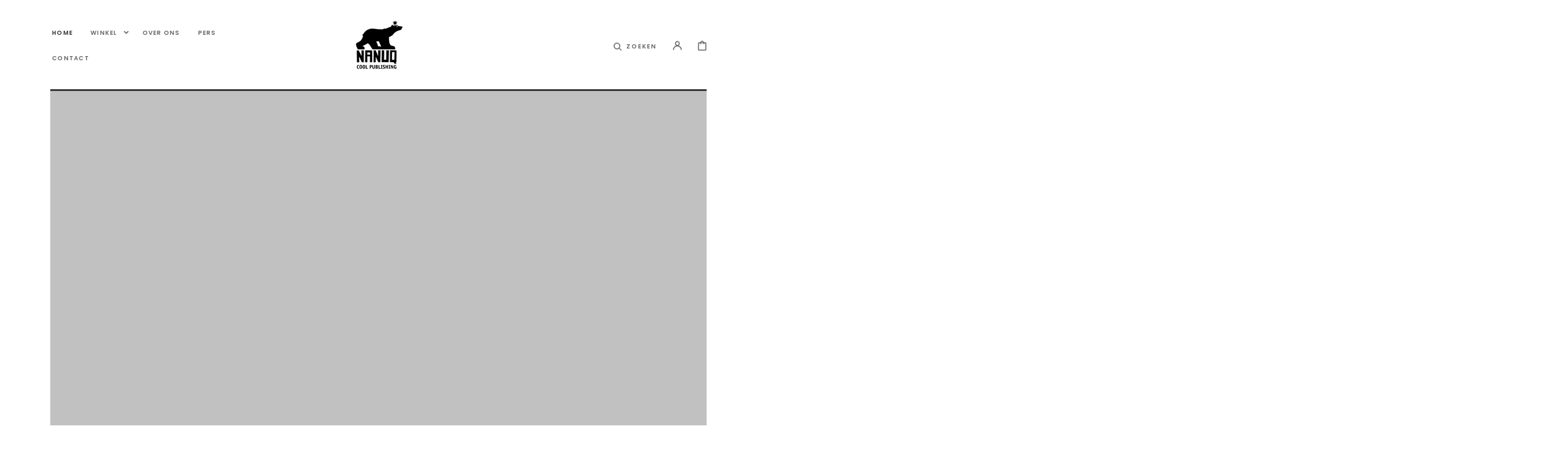

--- FILE ---
content_type: text/css
request_url: https://nanuq.be/cdn/shop/t/2/assets/base.css?v=4909039340190090441679905123
body_size: 8616
content:
:root{--color-error: 185, 49, 49}:root,.color-background-1{--color-foreground: var(--color-base-text);--color-foreground-title: var(--color-title-text);--color-foreground-secondary: var(--color-secondary-text);--color-background: var(--color-base-background-1);--color-background-section-border: var(--color-section-border);--color-announcement-bar: var(--color-announcement-bar-background);--color-scondary-element-background: var(--color-secondary-element-background);--color-link: var(--color-base-outline-button-labels);--alpha-link: .5;--color-button: var(--color-base-button-background);--color-button-text: var(--color-base-solid-button-labels);--alpha-button-background: 1;--alpha-button-border: 1;--color-badge-background: var(--color-background);--color-badge-border: var(--color-foreground);--alpha-badge-border: .1}.color-background-2{--color-background: var(--color-base-background-2)}.color-inverse{--color-foreground: var(--color-base-background-1);--color-foreground-secondary: var(--color-base-background-1);--color-foreground-title: var(--color-base-background-1);--color-background: var(--color-base-text);--color-scondary-element-background: 0, 0, 0;--color-button: var(--color-base-solid-button-labels);--color-button-text: var(--color-base-button-background);--color-card-hover: var(--color-base-background-1)}.color-background-w{background-color:#fff}.color-foreground-outline-button{--color-foreground: var(--color-base-outline-button-labels)}.color-background-2,.color-inverse{--color-link: var(--color-foreground);--alpha-link: .5}.button--secondary{--color-button: var(--color-base-outline-button-labels);--color-button-text: var(--color-base-outline-button-labels);--alpha-button-background: 0;--alpha-button-border: .2}.color-background-2 .button--secondary,.color-inverse .button--secondary{--color-button: var(--color-foreground);--color-button-text: var(--color-foreground)}.button--tertiary{--color-button: var(--color-base-outline-button-labels);--color-button-text: var(--color-base-outline-button-labels);--alpha-button-background: 0;--alpha-button-border: .2}.color-background-2 .button--tertiary,.color-inverse .button--tertiary{--color-button: var(--color-foreground);--color-button-text: var(--color-foreground)}.color-background-2,.color-inverse{--color-badge-background: var(--color-background);--color-badge-border: var(--color-background);--alpha-badge-border: 1}:root,.color-background-1,.color-background-2{--color-card-hover: var(--color-base-text)}.no-js:not(html){display:none!important}html.no-js .no-js:not(html){display:block!important}.no-js-inline{display:none!important}html.no-js .no-js-inline{display:inline-block!important}html.no-js .no-js-hidden{display:none!important}.page-width{max-width:139.6rem;margin:0 auto;padding:0 2.5rem}.page-width-desktop{padding:0;margin:0 auto}@media screen and (min-width: 750px){.page-width{padding:0 5rem}.page-width--narrow{padding:0 9rem}.page-width-desktop{padding:0}}@media screen and (min-width: 990px){.page-width--narrow{max-width:72.6rem;padding:0}.page-width-desktop{max-width:120rem;padding:0 5rem}}.element-margin{margin-top:5rem}.spaced-section:first-child{margin-top:0}.spaced-section:last-child,.collection-grid-section:last-child,.cart__footer-wrapper:last-child,.customer:last-child,.content-for-layout>*:only-child{margin-bottom:4rem}@media screen and (min-width: 990px){.spaced-section:last-child,.collection-grid-section:last-child,.cart__footer-wrapper:last-child,.customer:last-child,.content-for-layout>*:only-child{margin-bottom:10rem}}.spaced-section--full-width+.spaced-section--full-width{margin-top:0}.spaced-section--full-width:first-child{margin-top:0}.spaced-section--full-width:last-child{margin-bottom:0}body,.color-background-1,.color-background-2,.color-inverse{color:rgba(var(--color-foreground),.75);background-color:rgb(var(--color-background))}.background-secondary{background-color:rgba(var(--color-foreground),.04);padding:4rem 0 5rem}@media screen and (min-width: 750px){.background-secondary{padding:6rem 0 5rem}}.grid-auto-flow{display:grid;grid-auto-flow:column}.page-margin,.shopify-challenge__container{margin:7rem auto}.rte-width{max-width:82rem;margin:0 auto 2rem}.list-unstyled{margin:0;padding:0;list-style:none}.visually-hidden{position:absolute!important;overflow:hidden;width:1px;height:1px;margin:-1px;padding:0;border:0;clip:rect(0 0 0 0);word-wrap:normal!important}.visually-hidden--inline{margin:0;height:1em}.overflow-hidden{overflow:hidden}.skip-to-content-link:focus{z-index:9999;position:inherit;overflow:auto;width:auto;height:auto;clip:auto}.full-width-link{position:absolute;top:0;right:0;bottom:0;left:0;z-index:2}h1,h2,h3,h4,h5,.h0,.h1,.h2,.h3,.h4,.h5{font-family:var(--font-heading-family);font-style:var(--font-heading-style);font-weight:var(--font-heading-weight);letter-spacing:var(--font-heading-letter-spacing);color:rgb(var(--color-foreground-title));line-height:1.15;word-wrap:break-word;max-width:100%}.title-alt{font-family:var(--font-heading-alt-family);font-style:var(--font-heading-alt-style);font-weight:var(--font-heading-alt-weight)}.h0{font-size:calc(var(--font-heading-scale) * 4.5rem)}@media only screen and (min-width: 750px){.h0{font-size:calc(var(--font-heading-scale) * 7rem)}}h1,.h1{font-size:calc(var(--font-heading-scale) * 4rem)}@media only screen and (min-width: 750px){h1,.h1{font-size:calc(var(--font-heading-scale) * 5.5rem)}}h2,.h2{font-size:calc(var(--font-heading-scale) * 3rem)}@media only screen and (min-width: 750px){h2,.h2{font-size:calc(var(--font-heading-scale) * 4.5rem)}}h3,.h3{font-size:calc(var(--font-heading-scale) * 1.8rem)}@media only screen and (min-width: 750px){h3,.h3{font-size:calc(var(--font-heading-scale) * 2.5rem)}}h4,.h4{font-size:calc(var(--font-heading-scale) * 2rem)}h5,.h5{font-size:calc(var(--font-heading-scale) * 1.8rem)}h6,.h6{font-size:calc(var(--font-heading-scale) * 1.6rem)}a{color:rgba(var(--color-foreground));text-decoration-color:rgba(var(--color-foreground-secondary))}blockquote{padding:2rem 3rem;font-size:1.6rem;color:rgba(var(--color-foreground));line-height:1.3;border-top:.3rem solid rgba(var(--color-foreground));border-bottom:.1rem solid rgba(var(--color-foreground),.3)}@media screen and (min-width: 750px){blockquote{padding:2.4rem 10rem;font-size:2rem}}.caption{font-size:1rem;letter-spacing:.07rem;line-height:1.7}@media screen and (min-width: 750px){.caption{font-size:1.2rem}}.caption-with-letter-spacing{margin-top:1rem;font-size:1.3rem;color:rgba(var(--color-foreground-secondary))}.card-information .caption-with-letter-spacing{color:rgba(var(--color-foreground),.75)}.caption-large,.customer .field input,.customer select,.field__input,.form__label,.select__select{font-size:1rem;line-height:1.5;letter-spacing:.1em}.caption-large,.form__label{font-family:var(--font-button-family);font-weight:var(--font-button-weight);font-style:var(--font-button-style);text-transform:var(--font-button-text-transform);color:rgba(var(--color-foreground))}.color-foreground{color:rgb(var(--color-foreground))}table:not([class]){table-layout:fixed;border-collapse:collapse;font-size:1.4rem;border-style:hidden;box-shadow:0 0 0 .1rem rgba(var(--color-foreground),.2)}table:not([class]) td,table:not([class]) th{padding:1em;border:.1rem solid rgba(var(--color-foreground),.2)}@media screen and (max-width: 749px){.small-hide{display:none}}.hidden{display:none!important}@media screen and (max-width: 749px){.small-hide{display:none!important}}@media screen and (min-width: 750px) and (max-width: 989px){.medium-hide{display:none!important}}@media screen and (min-width: 990px){.large-up-hide{display:none!important}}.center{text-align:center}.right{text-align:right}.uppercase{text-transform:uppercase}.light{opacity:.7}a:empty,ul:empty,dl:empty,section:empty,article:empty,p:empty,h1:empty,h2:empty,h3:empty,h4:empty,h5:empty,h6:empty{display:none}.link{cursor:pointer;display:inline-block;border:none;box-shadow:none;text-decoration:underline;text-underline-offset:.3rem;color:rgb(var(--color-link));background-color:transparent;font-size:1.4rem;transition:var(--duration-default)}.link--text{color:rgb(var(--color-foreground));transition:.25s}.link--text:hover{color:rgba(var(--color-foreground),.75)}.link-with-icon{display:inline-flex;font-size:1.4rem;font-weight:600;letter-spacing:.125em;text-decoration:none;margin-bottom:4.5rem;white-space:nowrap}.link-with-icon .icon{width:1.5rem;margin-left:1rem}.circle-divider:after{content:"\2022";margin:0 1rem}.circle-divider:last-of-type:after{display:none}hr{border:none;height:.1rem;background-color:rgba(var(--color-foreground),.2);display:block;margin:5rem 0}@media screen and (min-width: 750px){hr{margin:7rem 0}}.full-unstyled-link{text-decoration:none;color:currentColor;display:block}.placeholder{background-color:rgba(var(--color-foreground),.04);color:rgba(var(--color-foreground),.55);fill:rgba(var(--color-foreground),.55)}details>*{box-sizing:border-box}.break{word-break:break-word}.visibility-hidden{visibility:hidden}@media (prefers-reduced-motion){.motion-reduce{transition:none!important}}:root{--duration-short: .1s;--duration-default: .25s;--duration-long: .5s}.underlined-link{color:rgba(var(--color-link),var(--alpha-link));text-underline-offset:.3rem;text-decoration-thickness:.1rem;transition:text-decoration-thickness ease .1s}.underlined-link:hover{color:rgb(var(--color-link));text-decoration-thickness:.2rem}.animate-arrow .icon-arrow path{transform:translate(-.25rem);transition:transform var(--duration-short) ease}.animate-arrow:hover .icon-arrow path{transform:translate(-.05rem)}summary{cursor:pointer;list-style:none;position:relative}summary .icon-caret{position:absolute;height:.6rem;right:1.5rem;top:calc(50% - .35rem)}summary .icon-caret path{fill:rgba(var(--color-foreground-secondary))}summary::-webkit-details-marker{display:none}.disclosure-has-popup{position:relative}.disclosure-has-popup[open]>summary:before{position:fixed;top:0;right:0;bottom:0;left:0;z-index:2;display:block;cursor:default;content:" ";background:transparent}.disclosure-has-popup>summary:before{display:none}.disclosure-has-popup[open]>summary+*{z-index:100}*:focus-visible{outline:.1rem solid rgba(var(--color-foreground),.3);outline-offset:.2rem;box-shadow:0 0 0 .2rem rgb(var(--color-background)),0 0 .3rem .2rem rgba(var(--color-foreground),.2)}*:focus{outline:.1rem solid rgba(var(--color-foreground),.3);outline-offset:.2rem;box-shadow:0 0 0 .2rem rgb(var(--color-background)),0 0 .3rem .2rem rgba(var(--color-foreground),.2)}*:focus:not(:focus-visible){outline:0;box-shadow:none}.focus-inset:focus-visible{outline:.2rem solid rgba(var(--color-foreground),.5);outline-offset:-.2rem;box-shadow:0 0 .2rem rgba(var(--color-foreground),.3)}.focus-inset:focus{outline:.2rem solid rgba(var(--color-foreground),.5);outline-offset:-.2rem;box-shadow:0 0 .2rem rgba(var(--color-foreground),.3)}.focus-inset:focus:not(:focus-visible){outline:0;box-shadow:none}.focus-none{box-shadow:none!important;outline:0!important}.title,.title-wrapper-with-link{margin:3rem 0 2rem}.title-wrapper-with-link .title{margin:0}.title-wrapper{margin-bottom:3rem}.title-wrapper-with-link{display:flex;justify-content:space-between;align-items:flex-end;gap:1rem;margin:4rem 0 3rem;flex-wrap:wrap}.title--primary{margin:4rem 0}.title--page{text-align:center}.title--section-mt-none{margin:0 0 3rem}.title--section-m-none{margin:0}.title--decorate span{display:inline-block;position:relative}.title--decorate span{text-decoration-color:rgba(var(--color-foreground),.3)!important}.title--decorate u,.title--decorate span{text-decoration:underline solid rgba(var(--color-foreground),.3) .05em!important;text-underline-offset:.1em}.title-wrapper--self-padded-tablet-down,.title-wrapper--self-padded-mobile{padding-left:1.5rem;padding-right:1.5rem}@media screen and (min-width: 750px){.title-wrapper--self-padded-mobile{padding-left:0;padding-right:0}}@media screen and (min-width: 990px){.title,.title-wrapper-with-link{margin:5rem 0 3rem}.title--primary{margin:2rem 0}.title-wrapper-with-link{align-items:center}.title-wrapper-with-link .title{margin-bottom:0}.title-wrapper--self-padded-tablet-down{padding-left:0;padding-right:0}}.title-wrapper-with-link .link-with-icon{margin:0;flex-shrink:0;display:flex;align-items:center}.title-wrapper-with-link .link-with-icon svg{width:1.5rem}.title-wrapper-with-link a{color:rgb(var(--color-link));margin-top:0;flex-shrink:0}@media screen and (min-width: 990px){.title-wrapper-with-link.title-wrapper-with-link--no-heading{display:none}}.page-header{margin-bottom:2rem;padding-top:2rem;padding-bottom:2rem;border-bottom:.3rem solid rgb(var(--color-background-section-border));text-align:center}.page-header .title--page{margin-bottom:0;margin-top:0}.page-header .title--page:not(:first-child){margin-bottom:1.5rem}@media screen and (min-width: 750px){.page-header{margin-bottom:4rem;padding-bottom:4rem}}.subtitle{font-family:var(--font-button-family);font-weight:var(--font-button-weight);font-style:var(--font-button-style);text-transform:var(--font-button-text-transform);letter-spacing:.1em;color:rgba(var(--color-foreground),.75);font-size:calc(var(--font-heading-scale) * 1.2rem);margin-bottom:1rem}.grid{display:flex;flex-wrap:wrap;margin-bottom:2rem;margin-left:-.5rem;padding:0;list-style:none}@media screen and (min-width: 750px){.grid{margin-left:-1rem}}.grid__item{padding-left:.5rem;padding-bottom:.5rem;width:calc(25% - .375rem);max-width:50%;flex-grow:1;flex-shrink:0}@media screen and (min-width: 750px){.grid__item{padding-left:1rem;padding-bottom:1rem;width:calc(25% - .75rem);max-width:50%}}.grid--gapless .grid__item{padding-left:0;padding-bottom:0}@media screen and (max-width: 749px){.grid__item.slider__slide--full-width{width:100%;max-width:none}}@media screen and (min-width: 750px) and (max-width: 989px){.grid--one-third-max.grid--3-col-tablet .grid__item{max-width:33.33%}}@media screen and (min-width: 990px){.grid--quarter-max.grid--4-col-desktop .grid__item{max-width:25%}}.grid--1-col .grid__item{max-width:100%;width:100%}.grid--3-col .grid__item{width:calc(33.33% - .5rem * 2 / 3)}@media screen and (min-width: 750px){.grid--3-col .grid__item{width:calc(33.33% - 1rem * 2 / 3)}}.grid--2-col .grid__item{width:calc(50% - .25rem)}@media screen and (min-width: 750px){.grid--2-col .grid__item{width:calc(50% - .5rem)}.grid--6-col-tablet .grid__item,.grid--5-col-tablet .grid__item,.grid--4-col-tablet .grid__item{width:calc(25% - .75rem)}.grid--3-col-tablet .grid__item{width:calc(33.33% - 1rem * 2 / 3)}.grid--2-col-tablet .grid__item{width:calc(50% - .5rem)}}@media screen and (min-width: 990px){.grid--6-col-tablet .grid__item{width:calc(16.66% - 1rem * 5 / 6)}.grid--5-col-tablet .grid__item{width:calc(20% - .8rem)}.grid--4-col-desktop .grid__item{width:calc(25% - .75rem)}.grid--3-col-desktop .grid__item{width:calc(33.33% - 1rem * 2 / 3)}.grid--2-col-desktop .grid__item{width:calc(50% - .5rem)}}.grid__item--vertical-align{align-self:center}.grid__item--full-width{flex:0 0 100%;max-width:100%}@media screen and (max-width: 749px){.grid--peek.slider--mobile{margin:0;width:100%}.grid--peek.slider--mobile .grid__item{box-sizing:content-box;margin:0}.grid--peek .grid__item{width:calc(50% - 1.875rem)}.grid--peek .grid__item:first-of-type{padding-left:1.5rem}.grid--peek .grid__item:last-of-type{padding-right:1.5rem}}@media screen and (min-width: 750px) and (max-width: 989px){.slider--tablet.grid--peek .grid__item{width:calc(25% - 3rem)}.slider--tablet.grid--peek.grid--3-col-tablet .grid__item{width:calc(33.33% - 4rem * 2 / 3)}.slider--tablet.grid--peek.grid--2-col-tablet .grid__item{width:calc(50% - 2rem)}.slider--tablet.grid--peek .grid__item:first-of-type{padding-left:1.5rem}.slider--tablet.grid--peek .grid__item:last-of-type{padding-right:1.5rem}}@media screen and (max-width: 989px){.slider--tablet.grid--peek{margin:0;width:100%}.slider--tablet.grid--peek .grid__item{box-sizing:content-box;margin:0}}.media{display:block;background-color:rgba(var(--color-foreground),.3);position:relative;overflow:hidden}.media--transparent{background-color:transparent}.media>*:not(.zoom,.deferred-media__poster-button,.card__link),.media model-viewer{display:block;max-width:100%;position:absolute;top:0;left:0;height:100%;width:100%}.media>img{object-fit:cover;object-position:center center;transition:opacity .4s cubic-bezier(.25,.46,.45,.94)}.media--square{padding-bottom:100%}.media--portrait{padding-bottom:114.2%}.media--landscape{padding-bottom:66.6%}.media--cropped{padding-bottom:56%}.media--16-9{padding-bottom:56.25%}.media--circle{padding-bottom:100%;border-radius:50%}.media.media--hover-effect>img+img{opacity:0}@media screen and (min-width: 990px){.media--cropped{padding-bottom:63%}}deferred-media{display:block}.button,.shopify-challenge__button,.customer button{cursor:pointer;display:inline-flex;justify-content:center;align-items:center;box-sizing:border-box;font-family:var(--font-button-family);font-weight:var(--font-button-weight);font-style:var(--font-button-style);text-transform:var(--font-button-text-transform);padding:.9rem 2rem 1.1rem;text-decoration:none;border:0;border-radius:0;background-color:rgba(var(--color-button),var(--alpha-button-background));box-shadow:0 0 0 .1rem rgba(var(--color-button),var(--alpha-button-border));color:rgb(var(--color-button-text));min-width:12rem;min-height:4rem;transition:var(--duration-default);-webkit-appearance:none;appearance:none}.button--primary-size{min-height:5rem}.button,.button-label,.shopify-challenge__button,.customer button{font-size:1rem;letter-spacing:.125em;line-height:1.2}.button--tertiary{font-size:1.2rem;padding:1rem 1.5rem;min-width:9rem;min-height:3.5rem}.button--small{padding:1rem 2.6rem;min-height:4rem;min-width:13rem}.button:not([disabled]):hover,.shopify-challenge__button:hover,.customer button:hover{--color-button: var(--color-foreground)}.button--secondary:not([disabled]):hover{--color-button: var(--color-foreground);--color-button-text: var(--color-background)}.color-inverse .button--secondary:not([disabled]):hover{--color-button: var(--color-background);--color-button-text: var(--color-foreground)}.button--secondary:not([disabled]):focus{box-shadow:0 0 0 .1rem rgba(var(--color-button),var(--alpha-button-border))}.button--secondary:hover{--alpha-button-background: 1;--alpha-button-border: 1}.button:disabled,.button[aria-disabled=true],.button.disabled,.customer button:disabled,.customer button[aria-disabled=true],.customer button.disabled{cursor:not-allowed;opacity:.5}.button--full-width{display:flex;width:100%}.button.loading{color:transparent}.button.loading:after{animation:loading var(--duration-long) infinite linear;border:.5rem solid rgba(var(--color-button-text),.4);border-left:.5rem solid rgb(var(--color-button-text));border-radius:100%;box-sizing:content-box;content:"";display:block;height:2rem;position:absolute;width:2rem}.button--arrow{position:relative}.button--arrow span{transform:translate(1rem);transition:var(--duration-default)}.button--arrow:hover .icon-button-arrow{transform:translate(0);opacity:1;visibility:visible}.button--arrow:hover span{transform:translate(-.5rem)}.icon-button-arrow{width:2rem;height:1.1rem;opacity:0;visibility:hidden;transform:translate(1rem);transition:var(--duration-default)}@keyframes loading{0%{transform:rotate(0)}to{transform:rotate(360deg)}}.share-button{display:block;position:relative;margin-top:1rem}.share-button__button{padding:0;box-shadow:none;background:none;text-transform:none;font-weight:500;justify-content:flex-start}.share-button .share-button__button:hover{box-shadow:none}.share-button .share-button__button:focus{box-shadow:none;border:none}.share-button__button .icon-share{margin-right:1rem}.share-button__fallback{border:.1rem solid rgba(var(--color-foreground),.1);background:rgb(var(--color-background));padding:2rem;position:absolute;top:4rem;left:-.1rem;z-index:3;width:100%;display:flex;flex-direction:column}.share-button__fallback .button{margin-top:1rem}.share-button__fallback .icon-clipboard{height:1.4rem;width:1.8rem}.share-button__message:not(:empty){font-size:1.2rem;text-align:right;display:block;margin-top:.5rem}.share-buttons{display:inline-flex;position:relative;margin-top:0}.share-buttons:hover .share-buttons__list{opacity:1;visibility:visible;top:100%}.share-buttons__label{display:inline-flex;align-items:center;padding:1rem 0;cursor:pointer}.share-buttons__label-name{font-size:1.2rem}.share-buttons__label .icon-share{width:1.2rem;margin-right:1rem}.share-buttons__label .icon-share path{fill:rgba(var(--color-foreground))}.share-buttons__list{position:absolute;width:17rem;top:50%;display:flex;flex-direction:column;padding:1.3rem 2.2rem;margin:0;list-style:none;opacity:0;visibility:hidden;transition:var(--duration-default);background-color:rgba(var(--color-background));border:.1rem solid rgba(var(--color-foreground),.2);z-index:10}.share-buttons__list:before{content:"";position:absolute;width:1rem;height:1rem;background-color:rgba(var(--color-background));border:.1rem solid rgba(var(--color-foreground),.2);top:-.5rem;left:2rem;transform:rotate(53deg) skew(15deg)}.share-buttons__list:after{content:"";position:absolute;top:0;left:0;width:100%;height:.7rem;background-color:rgba(var(--color-background))}.share-buttons__item a{color:rgba(var(--color-foreground),.75);transition:var(--duration-default)}.share-buttons__item a:hover{color:rgba(var(--color-foreground))}.share-buttons__item .icon{width:1.5rem;height:1.5rem;margin-right:1.5rem}.share-buttons__item .icon-copy{transform:rotate(-45deg)}.share-buttons__button{display:flex;align-items:center;width:100%;text-decoration:none;padding:.5rem 0}.share-button__name{font-size:1.2rem;transition:var(--duration-default)}.share-button__icon{display:flex;align-items:center;color:rgb(var(--color-foreground));padding:.8rem;background-color:rgb(var(--color-scondary-element-background));border-radius:100%;transition:var(--duration-default)}.share-buttons__button:hover .share-button__icon{background-color:rgb(var(--color-scondary-element-background),.5)}.share-buttons-simple{list-style:none;padding:0;display:flex;justify-content:center;margin:0}.share-buttons-simple:not(:first-child){margin-top:1rem}.share-buttons-simple .icon{width:1.5rem;height:1.5rem}.share-buttons-simple .icon-copy{transform:rotate(-45deg)}.share-buttons-simple__item:not(:first-child){margin-left:.5rem}.share-buttons-simple__button{padding:.8rem;transition:var(--duration-default)}.share-buttons-simple__button:hover{color:rgba(var(--color-foreground-secondary))}.field__input,.select__select,.customer .field input,.customer select{font-family:var(--font-body-family);font-style:var(--font-body-style);font-weight:var(--font-body-weight);-webkit-appearance:none;appearance:none;background-color:transparent;border:0;border-radius:0;color:rgb(var(--color-foreground));font-size:1rem;width:100%;box-shadow:0 0 0 .1rem rgba(var(--color-foreground),.15);height:5rem;box-sizing:border-box}.select__select,.customer select{font-family:var(--font-button-family);font-weight:var(--font-button-weight);font-style:var(--font-button-style);text-transform:var(--font-button-text-transform);color:rgba(var(--color-foreground-title))}.field__input:focus-visible,.select__select:focus-visible,.field input:focus-visible,.field select:focus-visible{outline:none;box-shadow:0 0 0 .1rem rgba(var(--color-foreground),.5)}.field__input:focus,.select__select:focus,.field input:focus{outline:none;box-shadow:0 0 0 .1rem rgba(var(--color-foreground),.5)}.text-area,.select{display:inline-block;position:relative;width:100%}.select .icon-caret,.customer select+svg{height:.6rem;pointer-events:none;position:absolute;top:calc(50% - .35rem);right:1.5rem}.select .icon-caret path,.customer select+svg path{fill:rgba(var(--color-foreground-secondary))}.select__select,.customer select{cursor:pointer;padding:0 4rem 0 1.5rem}.field{position:relative;width:100%;display:flex}.customer .field{display:block}.field--with-error{flex-wrap:wrap}.field__input,.customer .field input{flex-grow:1;text-align:left;padding:1.5rem}.field__label,.customer .field label{font-size:1rem;left:1.5rem;top:1.5rem;margin-bottom:0;pointer-events:none;position:absolute;transition:top var(--duration-short) ease,font-size var(--duration-short) ease;color:rgba(var(--color-foreground),.75);letter-spacing:.125em;line-height:1.5;text-transform:uppercase;font-weight:600;visibility:hidden;opacity:0}.field__input::-webkit-search-cancel-button,.customer .field input::-webkit-search-cancel-button{display:none}.field__input::placeholder,.customer .field input::placeholder{color:rgb(var(--color-foreground),.75);font-size:1rem;text-transform:uppercase;letter-spacing:.125em;font-weight:600;opacity:1}.field__input:focus-visible::placeholder,.customer .field input:focus::placeholder{color:rgb(var(--color-foreground),.5)}.field__button{align-items:center;background-color:transparent;border:0;color:currentColor;cursor:pointer;display:flex;height:4.5rem;justify-content:center;overflow:hidden;padding:0;position:absolute;right:0;top:0;width:4.5rem}.field__button>svg{height:2.5rem;width:2.5rem}.text-area{font-family:var(--font-body-family);font-style:var(--font-body-style);font-weight:var(--font-body-weight);padding:1.2rem;min-height:10rem;resize:none}.text-area--resize-vertical{resize:vertical}input[type=checkbox]{display:inline-block;width:auto;margin-right:.5rem}.form__label{display:block;margin-bottom:.6rem}.form__message{align-items:center;display:flex;font-size:1.4rem;line-height:1;margin-top:1rem}.form__message--large{font-size:1.4rem}.customer .field .form__message{font-size:1.4rem;text-align:left}.form__message .icon{flex-shrink:0;height:1.3rem;margin-right:.5rem;width:1.3rem}.form__message--large .icon{height:1.5rem;width:1.5rem;margin-right:1rem}.customer .field .form__message svg{align-self:start}.form-status{margin:0;font-size:1.4rem}.form-status-list{padding:0;margin:2rem 0 4rem}.form-status-list li{list-style-position:inside}.form-status-list .link:first-letter{text-transform:capitalize}.quantity{box-shadow:0 0 0 .1rem rgba(var(--color-foreground),.15);position:relative;width:15rem;display:flex}.quantity__input{color:currentColor;font-size:1.4rem;font-weight:500;opacity:.85;text-align:center;background-color:transparent;border:0;padding:0 .5rem;height:5rem;width:100%;flex-grow:1;-webkit-appearance:none;appearance:none}.quantity__button{width:5rem;flex-shrink:0;font-size:1.8rem;border:0;background-color:transparent;cursor:pointer;display:flex;align-items:center;justify-content:center;color:rgb(var(--color-foreground))}.quantity__button:first-of-type{border-right:.1rem solid rgba(var(--color-foreground),.15)}.quantity__button:last-of-type{border-left:.1rem solid rgba(var(--color-foreground),.15)}.quantity__button svg{width:1.3rem;pointer-events:none}.quantity__button svg path{color:rgba(var(--color-foreground-secondary));transition:var(--duration-default)}.quantity__button:hover svg path{color:rgba(var(--color-foreground))}.quantity__input:-webkit-autofill,.quantity__input:-webkit-autofill:hover,.quantity__input:-webkit-autofill:active{box-shadow:0 0 0 10rem rgb(var(--color-background)) inset!important;-webkit-box-shadow:0 0 0 10rem rgb(var(--color-background)) inset!important}.quantity__input::-webkit-outer-spin-button,.quantity__input::-webkit-inner-spin-button{-webkit-appearance:none;margin:0}.quantity__input[type=number]{-moz-appearance:textfield}.modal__toggle{list-style-type:none}.no-js details[open] .modal__toggle{position:absolute;z-index:2}.modal__toggle-close{display:none}.no-js details[open] svg.modal__toggle-close{display:flex;z-index:1;height:1.7rem;width:1.7rem}.modal__toggle-open{display:flex}.no-js details[open] .modal__toggle-open{display:none}.no-js .modal__close-button.link{display:none}.modal__close-button.link{display:flex;justify-content:center;align-items:center;padding:0rem;height:4.4rem;width:4.4rem;background-color:transparent}.modal__close-button .icon{width:1.7rem;height:1.7rem}.modal__content{position:absolute;top:0;left:0;right:0;bottom:0;background:rgb(var(--color-background));z-index:1;display:flex;justify-content:center;align-items:center}.cart-count-bubble:empty{display:none}.cart-count-bubble{position:absolute;top:50%;left:50%;transform:translate(30%,-70%);background-color:rgb(var(--color-base-button-background));color:rgb(var(--color-base-solid-button-labels));height:1.7rem;width:1.7rem;border-radius:100%;display:flex;justify-content:center;align-items:center;font-size:.8rem;line-height:1.1}#shopify-section-announcement-bar{z-index:4}.announcement-bar{border-bottom:.1rem solid rgba(var(--color-foreground),.2);color:rgb(var(--color-foreground));font-size:1.2rem;background:rgba(var(--color-announcement-bar))}.announcement-bar__link{font-size:1.2rem}.announcement-bar__message{display:flex;align-items:center;justify-content:center;flex-wrap:wrap;text-align:center;padding:.5rem 2rem}.announcement-bar__image{display:flex;align-items:center;justify-content:center;height:2.5rem;margin:0 1rem 0 0}.announcement-bar__image img{display:block;object-fit:contain;object-position:center;width:auto;height:100%}.announcement-bar__link{display:block;width:100%;text-decoration:none}.announcement-bar__link:hover{color:rgb(var(--color-foreground));background-color:rgba(var(--color-card-hover),.06)}#shopify-section-header{z-index:6;will-change:transform}.shopify-section-header-sticky{position:sticky;top:0}.shopify-section-header-hidden{transform:translateY(-100%)}#shopify-section-header.animate{transition:transform .15s ease-out}.header-wrapper{display:block;position:relative;background-color:rgb(var(--color-background))}.header-wrapper--border-bottom .header:before{content:"";position:absolute;max-width:calc(100% - 3rem);width:100%;height:.3rem;background-color:rgba(var(--color-background-section-border));bottom:0;left:50%;transform:translate(-50%)}@media (min-width: 576px){.header-wrapper--border-bottom .header:before{max-width:calc(540px - 3rem)}}@media (min-width: 768px){.header-wrapper--border-bottom .header:before{max-width:calc(720px - 3rem)}}@media (min-width: 990px){.header-wrapper--border-bottom .header:before{max-width:calc(960px - 3rem)}}@media (min-width: 1200px){.header-wrapper--border-bottom .header:before{max-width:calc(1140px - 3rem)}}@media (min-width: 1330px){.header-wrapper--border-bottom .header:before{max-width:calc(1326px - 3rem)}}.header{position:relative;display:grid;grid-template-areas:"left-icon heading column";grid-template-columns:1fr 2fr 1fr;gap:1rem;align-items:center;background-color:rgb(var(--color-background));padding-top:1rem;padding-bottom:1rem;font-family:var(--font-header-menu-family);font-style:var(--font-header-menu-style);font-weight:var(--font-header-menu-weight);text-transform:var(--font-header-menu-text-transform);letter-spacing:.125em}.header .link{font-size:1rem}@media screen and (min-width: 990px){.header{padding-top:2.7rem;padding-bottom:2.7rem;position:static}.header--top-left{grid-template-areas:"heading column" "navigation navigation";grid-template-columns:1fr 1fr auto}.header--middle-left{grid-template-areas:"heading navigation column";grid-template-columns:auto 1fr 1fr;column-gap:2rem}.header--top-center{grid-template-areas:"navigation  heading column";grid-template-columns:1fr 1fr 1fr}.header:not(.header--middle-left,.header--top-center) .header__inline-menu{margin-top:1.05rem}}.header *[tabindex="-1"]:focus{outline:none}.header__heading{margin:0;line-height:0}.header__heading span{text-transform:uppercase;letter-spacing:.3rem}.header>.header__heading-link{line-height:0}.header__heading,.header__heading-link{grid-area:heading;justify-self:center}.header__heading-link{display:inline-block;text-decoration:none;word-break:break-word}.header__heading .header__heading-link{padding:0}.header__heading-link:hover .h2{color:rgb(var(--color-foreground))}.header__heading-link .h2{line-height:1;color:rgba(var(--color-foreground),.75)}.header__heading-logo{display:block;height:auto;max-width:100%}@media screen and (min-width: 990px){.header__heading,.header__heading-link{justify-self:start}.header--top-center .header__heading-link,.header--top-center .header__heading{justify-self:center}.header__icons>*:last-child:not(cart-notification){margin-right:-1.5rem}}.header__column{display:flex;align-items:center;justify-content:flex-end;grid-area:column}.header__icons{display:flex;grid-area:icons;justify-self:end}.header__icons>cart-notification{padding:0}.header__icon:not(.header__icon--summary),.header__icon span{display:flex;align-items:center;justify-content:center}.header__icon span{height:100%}.header__icon .icon{width:1.5rem;height:4.4rem;transition:var(--duration-default);color:rgb(var(--color-foreground-secondary))}.link--text.header__icon:hover .icon{color:rgb(var(--color-foreground))}.header__icon--menu{width:4.4rem;height:4.4rem}.header__icon:after{content:none}.header__icon .icon{fill:none;vertical-align:middle}.header__icon--cart{position:relative}.header__icon--search,.header__icon--cart{display:flex;align-items:center;width:auto;text-decoration:none}.header__icon .header__icon-name{display:none;margin-left:.7rem}.header__icon--search .header__icon-name{position:relative}.link--text.header__icon--search:hover .icon{color:rgb(var(--color-foreground))}.header__account{display:none;align-items:center;position:relative}.header__account-modal{position:absolute;width:19rem;right:-2rem;display:flex;flex-direction:column;padding:2rem;margin:0;transition:var(--duration-default);background-color:rgba(var(--color-background));border:.1rem solid rgba(var(--color-foreground),.2);text-transform:none;font-weight:var(--font-body-weight);z-index:10;opacity:0;transform:translateY(-1.5rem);top:100%;animation:animateSearchOpen var(--duration-default) ease}.header__account-modal:before{content:"";position:absolute;width:1rem;height:1rem;background-color:rgba(var(--color-background));border:.1rem solid rgba(var(--color-foreground),.2);top:-.5rem;right:2.2rem;transform:rotate(53deg) skew(15deg)}.header__account-modal:after{content:"";position:absolute;top:0;left:0;width:100%;height:.7rem;background-color:rgba(var(--color-background))}details[open]>.header__account-modal{display:flex;opacity:1;transform:translateY(0)}.header__account__login{width:100%}.header__account__login .icon{width:1.5rem;height:1.5rem;margin-right:1rem}.header__account__register{text-align:center;margin-top:1rem;font-size:1.2rem}.header__account__name{color:rgba(var(--color-foreground));padding-bottom:1rem;margin-bottom:1rem;border-bottom:.1rem solid rgba(var(--color-foreground),.2)}.header__account__body{list-style:none;margin:0;padding:0}.header__account__body li:not(:first-child){margin-top:.5rem}.header__account__body a{color:rgba(var(--color-foreground),.75);text-decoration:none;font-size:1.2rem;transition:var(--duration-default)}.header__account__body a:hover{color:rgba(var(--color-foreground))}.header__account__logout{width:100%;margin-top:1.5rem}@keyframes animateSearchOpen{0%{opacity:0;transform:translateY(-1.5rem)}to{opacity:1;transform:translateY(0)}}.header__icons>*{padding:0 1.5rem}@media screen and (min-width: 990px){.header__icon .header__icon-name{display:flex}.header__icons>.header__account{padding:0}.header__account summary{padding:0 1.2rem}.header__account{display:inline-flex}}@media screen and (max-width: 989px){menu-drawer~.header__icons .header__icon--account{display:none}}.header .header__social{display:none;grid-area:social}@media screen and (min-width: 990px){.header .header__social{flex:1;display:grid}.header .header__social:not(:last-child){margin-right:2rem}}menu-drawer+.header__search{display:none}.header:not(.header--has-menu) *>.header__search{display:none}.header__search{display:inline-flex;align-items:center}.icon-search{transform:translateY(.2rem)}.icon-close{transition:var(--duration-default);color:rgb(var(--color-foreground-secondary))}.header__icon--menu .icon{display:block;position:absolute;opacity:1;transform:scale(1);transition:transform .15s ease,opacity .15s ease}details:not([open])>.header__icon--menu .icon-close,details[open]>.header__icon--menu .icon-hamburger{visibility:hidden;opacity:0;transform:scale(.8)}.js details[open]:not(.menu-opening)>.header__icon--menu .icon-close{visibility:hidden}.js details[open]:not(.menu-opening)>.header__icon--menu .icon-hamburger{visibility:visible;opacity:1;transform:scale(1.07)}.header__inline-menu details[open]>.header__submenu{opacity:1;transform:translateY(2.7rem);animation:animateMenuOpen var(--duration-default) ease}.header__inline-menu{margin-left:-1.2rem;grid-area:navigation;display:none}.header__inline-menu .header__menu-item{font-family:var(--font-header-menu-family);font-style:var(--font-header-menu-style);font-weight:var(--font-header-menu-weight);text-transform:var(--font-header-menu-text-transform);font-size:1rem;letter-spacing:.125em}.header--top-center .header__heading-link{margin-left:0}@media screen and (min-width: 990px){.header__inline-menu{display:block}.header--middle-left .header__inline-menu{margin-left:0}}.header__menu{padding:0 1rem}.header__menu-item{overflow:hidden;padding:1.5rem;text-decoration:none;color:rgba(var(--color-foreground),.75)}.header__inline-menu .header__menu-item{align-items:flex-start}.header__menu-item>span{position:relative;display:flex;flex-direction:column;backface-visibility:hidden;transition:var(--duration-default);overflow:hidden}.header__menu-item span:not(.header__active-menu-item)>span{display:flex;flex-direction:column;backface-visibility:hidden;transition:var(--duration-default)}.header__menu-item span:not(.header__active-menu-item)>span:after{position:absolute;transform:translateY(100%);display:block;content:attr(title);color:rgba(var(--color-foreground))}.header__menu-item:hover span:not(.header__active-menu-item)>span{transform:translateY(-100%)}.header__menu-item .header__active-menu-item{color:rgba(var(--color-foreground))}.header__icon .header__icon-name{justify-content:flex-start;align-items:flex-start;overflow:hidden;height:1.5rem;text-decoration:none;font-size:1rem}.header__icon .header__icon-name span{display:flex;flex-direction:column;align-items:flex-start;height:auto;backface-visibility:hidden;transition:var(--duration-default)}.header__icon-name span:after{display:block;content:attr(title);margin-top:.8rem;color:rgb(var(--color-foreground))}.header__icon:hover .header__icon-name span{transform:translateY(calc(-50% - .4rem))}.header__submenu{transition:opacity var(--duration-default) ease;transform:var(--duration-default) ease;z-index:15}.header__submenu.list-menu{padding:.9rem 2.2rem}.header__submenu .header__menu-item:after{right:2rem}.header__submenu .header__menu-item{padding:1.3rem 0;height:auto}.header__submenu .header__menu-item:hover{color:rgba(var(--color-foreground),1)}.header__submenu li:not(:last-child){border-bottom:1px solid rgba(var(--color-foreground),.2)}.header__submenu .header__submenu .header__menu-item{padding-left:3rem}.header__menu-item .icon-caret{right:.8rem;z-index:0}.header__submenu .icon-caret{right:.5rem;transform:rotate(-90deg)}details-disclosure>details{position:relative}@media screen and (min-width: 990px){.header__submenu .header__submenu .header__menu-item{padding-left:0}}@keyframes animateMenuOpen{0%{opacity:0;transform:translateY(-1.5rem)}to{opacity:1;transform:translateY(2.7rem)}}@keyframes animateLocalOpen{0%{opacity:0;transform:translateY(-1.5rem)}to{opacity:1;transform:translateY(2.5rem)}}.overflow-hidden-mobile,.overflow-hidden-tablet{overflow:hidden}@media screen and (min-width: 750px){.overflow-hidden-mobile{overflow:auto}}@media screen and (min-width: 990px){.overflow-hidden-tablet{overflow:auto}}.information-bar__container{position:relative;overflow:hidden;padding:2rem 0;justify-content:flex-start}.information-bar__wrapper{list-style:none;margin-bottom:0;padding:0}.information-bar slider-component{position:static}.information-bar slider-component .information-bar__wrapper{padding-bottom:0!important}.information-bar slider-component .slider-buttons{position:static;margin-top:0}.information-bar slider-component .slider-button{position:absolute;top:50%;transform:translateY(-50%)}.information-bar slider-component .slider-button--prev{left:0}.information-bar slider-component .slider-button--next{right:0}.information-bar--m-b{margin-bottom:3.5rem}.information-bar__container--border-bottom{border-bottom:.1rem solid rgba(var(--color-foreground),.3)}.information-bar__item{display:flex;align-items:center;justify-content:center}.information-bar__inner{display:flex;align-items:center;justify-content:center;padding:0 5.5rem}.information-bar__image{height:2.5rem;margin:0 .5rem 0 0}.information-bar__image svg{width:100%;height:100%}.information-bar__image img{display:block;object-fit:contain;object-position:center;width:auto;height:100%}.information-bar__message{margin:0;font-size:1.2rem}@media screen and (min-width: 990px){.information-bar__container{padding:1.5rem 0;justify-content:center}.information-bar__inner{padding:0}}.breadcrumb{position:relative;z-index:1;display:flex;align-items:center;flex-wrap:wrap;margin:4rem 0 0;font-size:1.2rem}.breadcrumb--center{justify-content:center}.breadcrumb a{color:rgb(var(--color-foreground));text-underline-offset:.2rem;transition:var(--duration-default);padding:1rem 0}.breadcrumb a:hover{color:rgb(var(--color-foreground),.75)}.icon-breadcrumb{width:.8rem;height:1rem;margin:0 1.6rem}.icon-breadcrumb path{fill:rgba(var(--color-foreground-secondary))}.border-wrapper.border-wrapper--top{padding-top:2.4rem;border-top:.3rem solid rgb(var(--color-background-section-border))}.border-wrapper.border-wrapper--bottom{padding-bottom:2.4rem;border-bottom:.3rem solid rgb(var(--color-background-section-border))}.placeholder-svg{fill:rgba(var(--color-foreground))}@media screen and (min-width: 990px){.border-wrapper--top.border-wrapper{padding-top:4.6rem}.border-wrapper--bottom.border-wrapper{padding-bottom:4.6rem}}.cart-notification{display:none}.cart-notification-active{overflow:hidden}.cart-notification-active .cart-notification{display:flex;position:fixed;height:100%;min-height:100vh;top:0;right:-40rem;flex-direction:column;width:40rem;max-width:100%;padding:2.5rem 0;background:rgba(var(--color-background));overflow:hidden;z-index:100;animation:translate .25s;transform:translate3d(-40rem,0,0)}.cart-notification-active .shopify-section-header-hidden .cart-notification{top:100%}.cs-site-overlay{display:none}.cart-notification-active .cs-site-overlay{display:block;position:fixed;top:0;left:0;right:0;height:100%;min-height:100vh;margin-right:0;background-color:rgba(var(--color-foreground),.3);z-index:99;animation:fade .5s}.cart-notification-active .shopify-section-header-hidden .cs-site-overlay{top:100%}@keyframes translate{0%{transform:translateZ(0)}to{transform:translate3d(-40rem,0,0)}}@keyframes fade{0%{opacity:0}to{opacity:1}}.header__localization{position:relative;display:none}.header__localization localization-form .localization-form__select{box-shadow:none}.header__localization .localization-selector.link{padding:0;height:4.4rem;color:rgba(var(--color-foreground),.75);align-items:center}.header__localization localization-form .localization-form__select .icon-caret{position:static;color:rgb(var(--color-foreground-secondary))}.header__localization .disclosure__list{bottom:auto;top:auto;right:0;transition:opacity var(--duration-default) ease,transform var(--duration-default) ease;margin-top:0;min-width:auto;max-width:30rem;max-height:30rem;padding:.9rem 2.2rem}.header__localization .disclosure__list li:not(:last-child){border-bottom:1px solid rgba(var(--color-foreground),.2)}.header__localization .disclosure__list li a{padding:1.3rem 0;height:auto;display:flex;align-items:center;letter-spacing:.125em}.disclosure__link--flag:before{content:"";display:flex;align-items:center;justify-content:center;position:relative;width:20px;height:20px;flex:none;overflow:hidden;margin-right:1rem;background-size:cover;background-position:center;background-repeat:no-repeat;border-radius:50%;border:1px solid #C4C4C4}.header__localization .disclosure{position:static}.header__localization .localization-selector+.disclosure__list{animation:animateLocalOpen var(--duration-default) ease;transform:translateY(2.4rem)}.header__localization .localization-form__currency{margin-left:auto}@media screen and (min-width: 990px){.header__localization{display:block}}.header__localization-modal.asctive{display:block}.currency-flag{position:relative;width:20px;height:20px;flex:none;overflow:hidden;margin-right:1rem}.currency-flag:before,.currency-flag:after{content:"";position:absolute;display:flex;align-items:center;justify-content:center;top:0;left:0;right:0;bottom:0}.currency-flag:before{content:attr(data-value);font-size:9px;text-align:center}.currency-flag[data-value]:after{background-size:cover;background-repeat:no-repeat;border-radius:50%;border:1px solid #C4C4C4}.currency-flag[data-value=AD]:after,.disclosure__link--flag[data-value=AD]:before{background-image:url(ad.svg)}.currency-flag[data-value=AE]:after,.disclosure__link--flag[data-value=AE]:before{background-image:url(ae.svg)}.currency-flag[data-value=AF]:after,.disclosure__link--flag[data-value=AF]:before{background-image:url(af.svg)}.currency-flag[data-value=AG]:after,.disclosure__link--flag[data-value=AG]:before{background-image:url(ag.svg)}.currency-flag[data-value=AI]:after,.disclosure__link--flag[data-value=AI]:before{background-image:url(ai.svg)}.currency-flag[data-value=AL]:after,.disclosure__link--flag[data-value=AL]:before{background-image:url(al.svg)}.currency-flag[data-value=AM]:after,.disclosure__link--flag[data-value=AM]:before{background-image:url(am.svg)}.currency-flag[data-value=AO]:after,.disclosure__link--flag[data-value=AO]:before{background-image:url(ao.svg)}.currency-flag[data-value=AQ]:after,.disclosure__link--flag[data-value=AQ]:before{background-image:url(aq.svg)}.currency-flag[data-value=AR]:after,.disclosure__link--flag[data-value=AR]:before{background-image:url(ar.svg)}.currency-flag[data-value=AS]:after,.disclosure__link--flag[data-value=AS]:before{background-image:url(as.svg)}.currency-flag[data-value=AT]:after,.disclosure__link--flag[data-value=AT]:before{background-image:url(at.svg)}.currency-flag[data-value=AU]:after,.disclosure__link--flag[data-value=AU]:before{background-image:url(au.svg)}.currency-flag[data-value=AW]:after,.disclosure__link--flag[data-value=AW]:before{background-image:url(aw.svg)}.currency-flag[data-value=AX]:after,.disclosure__link--flag[data-value=AX]:before{background-image:url(ax.svg)}.currency-flag[data-value=AZ]:after,.disclosure__link--flag[data-value=AZ]:before{background-image:url(az.svg)}.currency-flag[data-value=BA]:after,.disclosure__link--flag[data-value=BA]:before{background-image:url(ba.svg)}.currency-flag[data-value=BB]:after,.disclosure__link--flag[data-value=BB]:before{background-image:url(bb.svg)}.currency-flag[data-value=BB]:after,.disclosure__link--flag[data-value=BB]:before{background-image:url(bb.svg)}.currency-flag[data-value=BD]:after,.disclosure__link--flag[data-value=BD]:before{background-image:url(bd.svg)}.currency-flag[data-value=BE]:after,.disclosure__link--flag[data-value=BE]:before{background-image:url(be.svg)}.currency-flag[data-value=BF]:after,.disclosure__link--flag[data-value=BF]:before{background-image:url(bf.svg)}.currency-flag[data-value=BG]:after,.disclosure__link--flag[data-value=BG]:before{background-image:url(bg.svg)}.currency-flag[data-value=BH]:after,.disclosure__link--flag[data-value=BH]:before{background-image:url(bh.svg)}.currency-flag[data-value=BI]:after,.disclosure__link--flag[data-value=BI]:before{background-image:url(bi.svg)}.currency-flag[data-value=BJ]:after,.disclosure__link--flag[data-value=BJ]:before{background-image:url(bj.svg)}.currency-flag[data-value=BL]:after,.disclosure__link--flag[data-value=BL]:before{background-image:url(bl.svg)}.currency-flag[data-value=BM]:after,.disclosure__link--flag[data-value=BM]:before{background-image:url(bm.svg)}.currency-flag[data-value=BN]:after,.disclosure__link--flag[data-value=BN]:before{background-image:url(bn.svg)}.currency-flag[data-value=BO]:after,.disclosure__link--flag[data-value=BO]:before{background-image:url(bo.svg)}.currency-flag[data-value=BQ]:after,.disclosure__link--flag[data-value=BQ]:before{background-image:url(bq.svg)}.currency-flag[data-value=BR]:after,.disclosure__link--flag[data-value=BR]:before{background-image:url(br.svg)}.currency-flag[data-value=BS]:after,.disclosure__link--flag[data-value=BS]:before{background-image:url(bs.svg)}.currency-flag[data-value=BT]:after,.disclosure__link--flag[data-value=BT]:before{background-image:url(bt.svg)}.currency-flag[data-value=BV]:after,.disclosure__link--flag[data-value=BV]:before{background-image:url(bv.svg)}.currency-flag[data-value=BW]:after,.disclosure__link--flag[data-value=BW]:before{background-image:url(bw.svg)}.currency-flag[data-value=BY]:after,.disclosure__link--flag[data-value=BY]:before{background-image:url(by.svg)}.currency-flag[data-value=BZ]:after,.disclosure__link--flag[data-value=BZ]:before{background-image:url(bz.svg)}.currency-flag[data-value=CA]:after,.disclosure__link--flag[data-value=CA]:before{background-image:url(ca.svg)}.currency-flag[data-value=CC]:after,.disclosure__link--flag[data-value=CC]:before{background-image:url(cc.svg)}.currency-flag[data-value=CD]:after,.disclosure__link--flag[data-value=CD]:before{background-image:url(cd.svg)}.currency-flag[data-value=CF]:after,.disclosure__link--flag[data-value=CF]:before{background-image:url(cf.svg)}.currency-flag[data-value=CG]:after,.disclosure__link--flag[data-value=CG]:before{background-image:url(cg.svg)}.currency-flag[data-value=CH]:after,.disclosure__link--flag[data-value=CH]:before{background-image:url(ch.svg)}.currency-flag[data-value=CI]:after,.disclosure__link--flag[data-value=CI]:before{background-image:url(ci.svg)}.currency-flag[data-value=CK]:after,.disclosure__link--flag[data-value=CK]:before{background-image:url(ck.svg)}.currency-flag[data-value=CL]:after,.disclosure__link--flag[data-value=CL]:before{background-image:url(cl.svg)}.currency-flag[data-value=CM]:after,.disclosure__link--flag[data-value=CM]:before{background-image:url(cm.svg)}.currency-flag[data-value=CN]:after,.disclosure__link--flag[data-value=CN]:before{background-image:url(cn.svg)}.currency-flag[data-value=CO]:after,.disclosure__link--flag[data-value=CO]:before{background-image:url(co.svg)}.currency-flag[data-value=CR]:after,.disclosure__link--flag[data-value=CR]:before{background-image:url(cr.svg)}.currency-flag[data-value=CU]:after,.disclosure__link--flag[data-value=CU]:before{background-image:url(cu.svg)}.currency-flag[data-value=CV]:after,.disclosure__link--flag[data-value=CV]:before{background-image:url(cv.svg)}.currency-flag[data-value=CW]:after,.disclosure__link--flag[data-value=CW]:before{background-image:url(cw.svg)}.currency-flag[data-value=CX]:after,.disclosure__link--flag[data-value=CX]:before{background-image:url(cx.svg)}.currency-flag[data-value=CY]:after,.disclosure__link--flag[data-value=CY]:before{background-image:url(cy.svg)}.currency-flag[data-value=CZ]:after,.disclosure__link--flag[data-value=CZ]:before{background-image:url(cz.svg)}.currency-flag[data-value=DE]:after,.disclosure__link--flag[data-value=DE]:before{background-image:url(de.svg)}.currency-flag[data-value=DJ]:after,.disclosure__link--flag[data-value=DJ]:before{background-image:url(dj.svg)}.currency-flag[data-value=DK]:after,.disclosure__link--flag[data-value=DK]:before{background-image:url(dk.svg)}.currency-flag[data-value=DM]:after,.disclosure__link--flag[data-value=DM]:before{background-image:url(dm.svg)}.currency-flag[data-value=DO]:after,.disclosure__link--flag[data-value=DO]:before{background-image:url(do.svg)}.currency-flag[data-value=DZ]:after,.disclosure__link--flag[data-value=DZ]:before{background-image:url(dz.svg)}.currency-flag[data-value=EC]:after,.disclosure__link--flag[data-value=EC]:before{background-image:url(ec.svg)}.currency-flag[data-value=EE]:after,.disclosure__link--flag[data-value=EE]:before{background-image:url(ee.svg)}.currency-flag[data-value=EG]:after,.disclosure__link--flag[data-value=EG]:before{background-image:url(eg.svg)}.currency-flag[data-value=EH]:after,.disclosure__link--flag[data-value=EH]:before{background-image:url(eh.svg)}.currency-flag[data-value=ER]:after,.disclosure__link--flag[data-value=ER]:before{background-image:url(er.svg)}.currency-flag[data-value=ES]:after,.disclosure__link--flag[data-value=ES]:before{background-image:url(es.svg)}.currency-flag[data-value=ET]:after,.disclosure__link--flag[data-value=ET]:before{background-image:url(et.svg)}.currency-flag[data-value=FI]:after,.disclosure__link--flag[data-value=FI]:before{background-image:url(fi.svg)}.currency-flag[data-value=FJ]:after,.disclosure__link--flag[data-value=FJ]:before{background-image:url(fj.svg)}.currency-flag[data-value=FK]:after,.disclosure__link--flag[data-value=FK]:before{background-image:url(fk.svg)}.currency-flag[data-value=FM]:after,.disclosure__link--flag[data-value=FM]:before{background-image:url(fm.svg)}.currency-flag[data-value=FO]:after,.disclosure__link--flag[data-value=FO]:before{background-image:url(fo.svg)}.currency-flag[data-value=FR]:after,.disclosure__link--flag[data-value=FR]:before{background-image:url(fr.svg)}.currency-flag[data-value=GA]:after,.disclosure__link--flag[data-value=GA]:before{background-image:url(ga.svg)}.currency-flag[data-value=GB]:after,.disclosure__link--flag[data-value=GB]:before{background-image:url(gb.svg)}.currency-flag[data-value=GD]:after,.disclosure__link--flag[data-value=GD]:before{background-image:url(gd.svg)}.currency-flag[data-value=GE]:after,.disclosure__link--flag[data-value=GE]:before{background-image:url(ge.svg)}.currency-flag[data-value=GF]:after,.disclosure__link--flag[data-value=GF]:before{background-image:url(gf.svg)}.currency-flag[data-value=GG]:after,.disclosure__link--flag[data-value=GG]:before{background-image:url(gg.svg)}.currency-flag[data-value=GH]:after,.disclosure__link--flag[data-value=GH]:before{background-image:url(gh.svg)}.currency-flag[data-value=GI]:after,.disclosure__link--flag[data-value=GI]:before{background-image:url(gi.svg)}.currency-flag[data-value=GL]:after,.disclosure__link--flag[data-value=GL]:before{background-image:url(gl.svg)}.currency-flag[data-value=GM]:after,.disclosure__link--flag[data-value=GM]:before{background-image:url(gm.svg)}.currency-flag[data-value=GN]:after,.disclosure__link--flag[data-value=GN]:before{background-image:url(gn.svg)}.currency-flag[data-value=GP]:after,.disclosure__link--flag[data-value=GP]:before{background-image:url(gp.svg)}.currency-flag[data-value=GQ]:after,.disclosure__link--flag[data-value=GQ]:before{background-image:url(gq.svg)}.currency-flag[data-value=GR]:after,.disclosure__link--flag[data-value=GR]:before{background-image:url(gr.svg)}.currency-flag[data-value=GS]:after,.disclosure__link--flag[data-value=GS]:before{background-image:url(gs.svg)}.currency-flag[data-value=GT]:after,.disclosure__link--flag[data-value=GT]:before{background-image:url(gt.svg)}.currency-flag[data-value=GU]:after,.disclosure__link--flag[data-value=GU]:before{background-image:url(gu.svg)}.currency-flag[data-value=GW]:after,.disclosure__link--flag[data-value=GW]:before{background-image:url(gw.svg)}.currency-flag[data-value=GY]:after,.disclosure__link--flag[data-value=GY]:before{background-image:url(gy.svg)}.currency-flag[data-value=HK]:after,.disclosure__link--flag[data-value=HK]:before{background-image:url(hk.svg)}.currency-flag[data-value=HM]:after,.disclosure__link--flag[data-value=HM]:before{background-image:url(hm.svg)}.currency-flag[data-value=HN]:after,.disclosure__link--flag[data-value=HN]:before{background-image:url(hn.svg)}.currency-flag[data-value=HR]:after,.disclosure__link--flag[data-value=HR]:before{background-image:url(hr.svg)}.currency-flag[data-value=HT]:after,.disclosure__link--flag[data-value=HT]:before{background-image:url(ht.svg)}.currency-flag[data-value=HU]:after,.disclosure__link--flag[data-value=HU]:before{background-image:url(hu.svg)}.currency-flag[data-value=ID]:after,.disclosure__link--flag[data-value=ID]:before{background-image:url(id.svg)}.currency-flag[data-value=IE]:after,.disclosure__link--flag[data-value=IE]:before{background-image:url(ie.svg)}.currency-flag[data-value=IL]:after,.disclosure__link--flag[data-value=IL]:before{background-image:url(il.svg)}.currency-flag[data-value=IM]:after,.disclosure__link--flag[data-value=IM]:before{background-image:url(im.svg)}.currency-flag[data-value=IN]:after,.disclosure__link--flag[data-value=IN]:before{background-image:url(in.svg)}.currency-flag[data-value=IO]:after,.disclosure__link--flag[data-value=IO]:before{background-image:url(io.svg)}.currency-flag[data-value=IQ]:after,.disclosure__link--flag[data-value=IQ]:before{background-image:url(iq.svg)}.currency-flag[data-value=IR]:after,.disclosure__link--flag[data-value=IR]:before{background-image:url(ir.svg)}.currency-flag[data-value=IS]:after,.disclosure__link--flag[data-value=IS]:before{background-image:url(is.svg)}.currency-flag[data-value=IT]:after,.disclosure__link--flag[data-value=IT]:before{background-image:url(it.svg)}.currency-flag[data-value=JE]:after,.disclosure__link--flag[data-value=JE]:before{background-image:url(je.svg)}.currency-flag[data-value=JM]:after,.disclosure__link--flag[data-value=JM]:before{background-image:url(jm.svg)}.currency-flag[data-value=JO]:after,.disclosure__link--flag[data-value=JO]:before{background-image:url(jo.svg)}.currency-flag[data-value=JP]:after,.disclosure__link--flag[data-value=JP]:before{background-image:url(jp.svg)}.currency-flag[data-value=KE]:after,.disclosure__link--flag[data-value=KE]:before{background-image:url(ke.svg)}.currency-flag[data-value=KG]:after,.disclosure__link--flag[data-value=KG]:before{background-image:url(kg.svg)}.currency-flag[data-value=KH]:after,.disclosure__link--flag[data-value=KH]:before{background-image:url(kh.svg)}.currency-flag[data-value=KI]:after,.disclosure__link--flag[data-value=KI]:before{background-image:url(ki.svg)}.currency-flag[data-value=KM]:after,.disclosure__link--flag[data-value=KM]:before{background-image:url(km.svg)}.currency-flag[data-value=KN]:after,.disclosure__link--flag[data-value=KN]:before{background-image:url(kn.svg)}.currency-flag[data-value=KP]:after,.disclosure__link--flag[data-value=KP]:before{background-image:url(kp.svg)}.currency-flag[data-value=KR]:after,.disclosure__link--flag[data-value=KR]:before{background-image:url(kr.svg)}.currency-flag[data-value=KW]:after,.disclosure__link--flag[data-value=KW]:before{background-image:url(kw.svg)}.currency-flag[data-value=KY]:after,.disclosure__link--flag[data-value=KY]:before{background-image:url(ky.svg)}.currency-flag[data-value=KZ]:after,.disclosure__link--flag[data-value=KZ]:before{background-image:url(kz.svg)}.currency-flag[data-value=LA]:after,.disclosure__link--flag[data-value=LA]:before{background-image:url(la.svg)}.currency-flag[data-value=LB]:after,.disclosure__link--flag[data-value=LB]:before{background-image:url(lb.svg)}.currency-flag[data-value=LC]:after,.disclosure__link--flag[data-value=LC]:before{background-image:url(lc.svg)}.currency-flag[data-value=LI]:after,.disclosure__link--flag[data-value=LI]:before{background-image:url(li.svg)}.currency-flag[data-value=LK]:after,.disclosure__link--flag[data-value=LK]:before{background-image:url(lk.svg)}.currency-flag[data-value=LR]:after,.disclosure__link--flag[data-value=LR]:before{background-image:url(lr.svg)}.currency-flag[data-value=LS]:after,.disclosure__link--flag[data-value=LS]:before{background-image:url(ls.svg)}.currency-flag[data-value=LT]:after,.disclosure__link--flag[data-value=LT]:before{background-image:url(lt.svg)}.currency-flag[data-value=LU]:after,.disclosure__link--flag[data-value=LU]:before{background-image:url(lu.svg)}.currency-flag[data-value=LV]:after,.disclosure__link--flag[data-value=LV]:before{background-image:url(lv.svg)}.currency-flag[data-value=LY]:after,.disclosure__link--flag[data-value=LY]:before{background-image:url(ly.svg)}.currency-flag[data-value=MA]:after,.disclosure__link--flag[data-value=MA]:before{background-image:url(ma.svg)}.currency-flag[data-value=MC]:after,.disclosure__link--flag[data-value=MC]:before{background-image:url(mc.svg)}.currency-flag[data-value=MD]:after,.disclosure__link--flag[data-value=MD]:before{background-image:url(md.svg)}.currency-flag[data-value=ME]:after,.disclosure__link--flag[data-value=ME]:before{background-image:url(me.svg)}.currency-flag[data-value=MF]:after,.disclosure__link--flag[data-value=MF]:before{background-image:url(mf.svg)}.currency-flag[data-value=MG]:after,.disclosure__link--flag[data-value=MG]:before{background-image:url(mg.svg)}.currency-flag[data-value=MH]:after,.disclosure__link--flag[data-value=MH]:before{background-image:url(mh.svg)}.currency-flag[data-value=MK]:after,.disclosure__link--flag[data-value=MK]:before{background-image:url(mk.svg)}.currency-flag[data-value=ML]:after,.disclosure__link--flag[data-value=ML]:before{background-image:url(ml.svg)}.currency-flag[data-value=MM]:after,.disclosure__link--flag[data-value=MM]:before{background-image:url(mm.svg)}.currency-flag[data-value=MN]:after,.disclosure__link--flag[data-value=MN]:before{background-image:url(mn.svg)}.currency-flag[data-value=MO]:after,.disclosure__link--flag[data-value=MO]:before{background-image:url(mo.svg)}.currency-flag[data-value=MP]:after,.disclosure__link--flag[data-value=MP]:before{background-image:url(mp.svg)}.currency-flag[data-value=MQ]:after,.disclosure__link--flag[data-value=MQ]:before{background-image:url(mq.svg)}.currency-flag[data-value=MR]:after,.disclosure__link--flag[data-value=MR]:before{background-image:url(mr.svg)}.currency-flag[data-value=MS]:after,.disclosure__link--flag[data-value=MS]:before{background-image:url(ms.svg)}.currency-flag[data-value=MT]:after,.disclosure__link--flag[data-value=MT]:before{background-image:url(mt.svg)}.currency-flag[data-value=MU]:after,.disclosure__link--flag[data-value=MU]:before{background-image:url(mu.svg)}.currency-flag[data-value=MV]:after,.disclosure__link--flag[data-value=MV]:before{background-image:url(mv.svg)}.currency-flag[data-value=MW]:after,.disclosure__link--flag[data-value=MW]:before{background-image:url(mw.svg)}.currency-flag[data-value=MX]:after,.disclosure__link--flag[data-value=MX]:before{background-image:url(mx.svg)}.currency-flag[data-value=MY]:after,.disclosure__link--flag[data-value=MY]:before{background-image:url(my.svg)}.currency-flag[data-value=MZ]:after,.disclosure__link--flag[data-value=MZ]:before{background-image:url(mz.svg)}.currency-flag[data-value=NA]:after,.disclosure__link--flag[data-value=NA]:before{background-image:url(na.svg)}.currency-flag[data-value=NC]:after,.disclosure__link--flag[data-value=NC]:before{background-image:url(nc.svg)}.currency-flag[data-value=NE]:after,.disclosure__link--flag[data-value=NE]:before{background-image:url(ne.svg)}.currency-flag[data-value=NF]:after,.disclosure__link--flag[data-value=NF]:before{background-image:url(nf.svg)}.currency-flag[data-value=NG]:after,.disclosure__link--flag[data-value=NG]:before{background-image:url(ng.svg)}.currency-flag[data-value=NI]:after,.disclosure__link--flag[data-value=NI]:before{background-image:url(ni.svg)}.currency-flag[data-value=NL]:after,.disclosure__link--flag[data-value=NL]:before{background-image:url(nl.svg)}.currency-flag[data-value=NO]:after,.disclosure__link--flag[data-value=NO]:before{background-image:url(no.svg)}.currency-flag[data-value=NP]:after,.disclosure__link--flag[data-value=NP]:before{background-image:url(np.svg)}.currency-flag[data-value=NR]:after,.disclosure__link--flag[data-value=NR]:before{background-image:url(nr.svg)}.currency-flag[data-value=NU]:after,.disclosure__link--flag[data-value=NU]:before{background-image:url(nu.svg)}.currency-flag[data-value=NZ]:after,.disclosure__link--flag[data-value=NZ]:before{background-image:url(nz.svg)}.currency-flag[data-value=OM]:after,.disclosure__link--flag[data-value=OM]:before{background-image:url(om.svg)}.currency-flag[data-value=PA]:after,.disclosure__link--flag[data-value=PA]:before{background-image:url(pa.svg)}.currency-flag[data-value=PE]:after,.disclosure__link--flag[data-value=PE]:before{background-image:url(pe.svg)}.currency-flag[data-value=PF]:after,.disclosure__link--flag[data-value=PF]:before{background-image:url(pf.svg)}.currency-flag[data-value=PG]:after,.disclosure__link--flag[data-value=PG]:before{background-image:url(pg.svg)}.currency-flag[data-value=PH]:after,.disclosure__link--flag[data-value=PH]:before{background-image:url(ph.svg)}.currency-flag[data-value=PK]:after,.disclosure__link--flag[data-value=PK]:before{background-image:url(pk.svg)}.currency-flag[data-value=PL]:after,.disclosure__link--flag[data-value=PL]:before{background-image:url(pl.svg)}.currency-flag[data-value=PM]:after,.disclosure__link--flag[data-value=PM]:before{background-image:url(pm.svg)}.currency-flag[data-value=PN]:after,.disclosure__link--flag[data-value=PN]:before{background-image:url(pn.svg)}.currency-flag[data-value=PR]:after,.disclosure__link--flag[data-value=PR]:before{background-image:url(pr.svg)}.currency-flag[data-value=PS]:after,.disclosure__link--flag[data-value=PS]:before{background-image:url(ps.svg)}.currency-flag[data-value=PT]:after,.disclosure__link--flag[data-value=PT]:before{background-image:url(pt.svg)}.currency-flag[data-value=PW]:after,.disclosure__link--flag[data-value=PW]:before{background-image:url(pw.svg)}.currency-flag[data-value=PY]:after,.disclosure__link--flag[data-value=PY]:before{background-image:url(py.svg)}.currency-flag[data-value=QA]:after,.disclosure__link--flag[data-value=QA]:before{background-image:url(qa.svg)}.currency-flag[data-value=RE]:after,.disclosure__link--flag[data-value=RE]:before{background-image:url(re.svg)}.currency-flag[data-value=RO]:after,.disclosure__link--flag[data-value=RO]:before{background-image:url(ro.svg)}.currency-flag[data-value=RS]:after,.disclosure__link--flag[data-value=RS]:before{background-image:url(rs.svg)}.currency-flag[data-value=RU]:after,.disclosure__link--flag[data-value=RU]:before{background-image:url(ru.svg)}.currency-flag[data-value=RW]:after,.disclosure__link--flag[data-value=RW]:before{background-image:url(rw.svg)}.currency-flag[data-value=SA]:after,.disclosure__link--flag[data-value=SA]:before{background-image:url(sa.svg)}.currency-flag[data-value=SB]:after,.disclosure__link--flag[data-value=SB]:before{background-image:url(sb.svg)}.currency-flag[data-value=SC]:after,.disclosure__link--flag[data-value=SC]:before{background-image:url(sc.svg)}.currency-flag[data-value=SD]:after,.disclosure__link--flag[data-value=SD]:before{background-image:url(sd.svg)}.currency-flag[data-value=SE]:after,.disclosure__link--flag[data-value=SE]:before{background-image:url(se.svg)}.currency-flag[data-value=SG]:after,.disclosure__link--flag[data-value=SG]:before{background-image:url(sg.svg)}.currency-flag[data-value=SH]:after,.disclosure__link--flag[data-value=SH]:before{background-image:url(sh.svg)}.currency-flag[data-value=SI]:after,.disclosure__link--flag[data-value=SI]:before{background-image:url(si.svg)}.currency-flag[data-value=SJ]:after,.disclosure__link--flag[data-value=SJ]:before{background-image:url(sj.svg)}.currency-flag[data-value=SK]:after,.disclosure__link--flag[data-value=SK]:before{background-image:url(sk.svg)}.currency-flag[data-value=SL]:after,.disclosure__link--flag[data-value=SL]:before{background-image:url(sl.svg)}.currency-flag[data-value=SM]:after,.disclosure__link--flag[data-value=SM]:before{background-image:url(sm.svg)}.currency-flag[data-value=SN]:after,.disclosure__link--flag[data-value=SN]:before{background-image:url(sn.svg)}.currency-flag[data-value=SO]:after,.disclosure__link--flag[data-value=SO]:before{background-image:url(so.svg)}.currency-flag[data-value=SR]:after,.disclosure__link--flag[data-value=SR]:before{background-image:url(sr.svg)}.currency-flag[data-value=SS]:after,.disclosure__link--flag[data-value=SS]:before{background-image:url(ss.svg)}.currency-flag[data-value=ST]:after,.disclosure__link--flag[data-value=ST]:before{background-image:url(st.svg)}.currency-flag[data-value=SV]:after,.disclosure__link--flag[data-value=SV]:before{background-image:url(sv.svg)}.currency-flag[data-value=SX]:after,.disclosure__link--flag[data-value=SX]:before{background-image:url(sx.svg)}.currency-flag[data-value=SY]:after,.disclosure__link--flag[data-value=SY]:before{background-image:url(sy.svg)}.currency-flag[data-value=SZ]:after,.disclosure__link--flag[data-value=SZ]:before{background-image:url(sz.svg)}.currency-flag[data-value=TC]:after,.disclosure__link--flag[data-value=TC]:before{background-image:url(tc.svg)}.currency-flag[data-value=TD]:after,.disclosure__link--flag[data-value=TD]:before{background-image:url(td.svg)}.currency-flag[data-value=TF]:after,.disclosure__link--flag[data-value=TF]:before{background-image:url(tf.svg)}.currency-flag[data-value=TG]:after,.disclosure__link--flag[data-value=TG]:before{background-image:url(tg.svg)}.currency-flag[data-value=TH]:after,.disclosure__link--flag[data-value=TH]:before{background-image:url(th.svg)}.currency-flag[data-value=TJ]:after,.disclosure__link--flag[data-value=TJ]:before{background-image:url(tj.svg)}.currency-flag[data-value=TK]:after,.disclosure__link--flag[data-value=TK]:before{background-image:url(tk.svg)}.currency-flag[data-value=TL]:after,.disclosure__link--flag[data-value=TL]:before{background-image:url(tl.svg)}.currency-flag[data-value=TM]:after,.disclosure__link--flag[data-value=TM]:before{background-image:url(tm.svg)}.currency-flag[data-value=TN]:after,.disclosure__link--flag[data-value=TN]:before{background-image:url(tn.svg)}.currency-flag[data-value=TO]:after,.disclosure__link--flag[data-value=TO]:before{background-image:url(to.svg)}.currency-flag[data-value=TR]:after,.disclosure__link--flag[data-value=TR]:before{background-image:url(tr.svg)}.currency-flag[data-value=TT]:after,.disclosure__link--flag[data-value=TT]:before{background-image:url(tt.svg)}.currency-flag[data-value=TV]:after,.disclosure__link--flag[data-value=TV]:before{background-image:url(tv.svg)}.currency-flag[data-value=TW]:after,.disclosure__link--flag[data-value=TW]:before{background-image:url(tw.svg)}.currency-flag[data-value=TZ]:after,.disclosure__link--flag[data-value=TZ]:before{background-image:url(tz.svg)}.currency-flag[data-value=UA]:after,.disclosure__link--flag[data-value=UA]:before{background-image:url(ua.svg)}.currency-flag[data-value=UG]:after,.disclosure__link--flag[data-value=UG]:before{background-image:url(ug.svg)}.currency-flag[data-value=UM]:after,.disclosure__link--flag[data-value=UM]:before{background-image:url(um.svg)}.currency-flag[data-value=US]:after,.disclosure__link--flag[data-value=US]:before{background-image:url(us.svg)}.currency-flag[data-value=UY]:after,.disclosure__link--flag[data-value=UY]:before{background-image:url(uy.svg)}.currency-flag[data-value=UZ]:after,.disclosure__link--flag[data-value=UZ]:before{background-image:url(uz.svg)}.currency-flag[data-value=VA]:after,.disclosure__link--flag[data-value=VA]:before{background-image:url(va.svg)}.currency-flag[data-value=VC]:after,.disclosure__link--flag[data-value=VC]:before{background-image:url(vc.svg)}.currency-flag[data-value=VE]:after,.disclosure__link--flag[data-value=VE]:before{background-image:url(ve.svg)}.currency-flag[data-value=VG]:after,.disclosure__link--flag[data-value=VG]:before{background-image:url(vg.svg)}.currency-flag[data-value=VI]:after,.disclosure__link--flag[data-value=VI]:before{background-image:url(vi.svg)}.currency-flag[data-value=VN]:after,.disclosure__link--flag[data-value=VN]:before{background-image:url(vn.svg)}.currency-flag[data-value=VU]:after,.disclosure__link--flag[data-value=VU]:before{background-image:url(vu.svg)}.currency-flag[data-value=WF]:after,.disclosure__link--flag[data-value=WF]:before{background-image:url(wf.svg)}.currency-flag[data-value=WS]:after,.disclosure__link--flag[data-value=WS]:before{background-image:url(ws.svg)}.currency-flag[data-value=YE]:after,.disclosure__link--flag[data-value=YE]:before{background-image:url(ye.svg)}.currency-flag[data-value=YT]:after,.disclosure__link--flag[data-value=YT]:before{background-image:url(yt.svg)}.currency-flag[data-value=ZA]:after,.disclosure__link--flag[data-value=ZA]:before{background-image:url(za.svg)}.currency-flag[data-value=ZM]:after,.disclosure__link--flag[data-value=ZM]:before{background-image:url(zm.svg)}.currency-flag[data-value=ZW]:after,.disclosure__link--flag[data-value=ZW]:before{background-image:url(zw.svg)}.currency-flag[data-value=AC]:after,.disclosure__link--flag[data-value=AC]:before{background-image:url(ac.svg)}.currency-flag[data-value=CP]:after,.disclosure__link--flag[data-value=CP]:before{background-image:url(cp.svg)}.currency-flag[data-value=DG]:after,.disclosure__link--flag[data-value=DG]:before{background-image:url(dg.svg)}.currency-flag[data-value=EA]:after,.disclosure__link--flag[data-value=EA]:before{background-image:url(ea.svg)}.currency-flag[data-value=ES-CT]:after,.disclosure__link--flag[data-value=ES-CT]:before{background-image:url(es-ct.svg)}.currency-flag[data-value=ES-GA]:after,.disclosure__link--flag[data-value=ES-GA]:before{background-image:url(es-ga.svg)}.currency-flag[data-value=EU]:after,.disclosure__link--flag[data-value=EU]:before{background-image:url(eu.svg)}.currency-flag[data-value=GB-ENG]:after,.disclosure__link--flag[data-value=GB-ENG]:before{background-image:url(gb-eng.svg)}.currency-flag[data-value=GB-NIR]:after,.disclosure__link--flag[data-value=GB-NIR]:before{background-image:url(gb-nir.svg)}.currency-flag[data-value=GB-SCT]:after,.disclosure__link--flag[data-value=GB-SCT]:before{background-image:url(gb-sct.svg)}.currency-flag[data-value=GB-WLS]:after,.disclosure__link--flag[data-value=GB-WLS]:before{background-image:url(gb-wls.svg)}.currency-flag[data-value=IC]:after,.disclosure__link--flag[data-value=IC]:before{background-image:url(ic.svg)}.currency-flag[data-value=TA]:after,.disclosure__link--flag[data-value=TA]:before{background-image:url(ta.svg)}.currency-flag[data-value=UN]:after,.disclosure__link--flag[data-value=UN]:before{background-image:url(un.svg)}.currency-flag[data-value=XK]:after,.disclosure__link--flag[data-value=XK]:before{background-image:url(xk.svg)}.currency-flag[data-value=XX]:after,.disclosure__link--flag[data-value=XX]:before{background-image:url(xx.svg)}
/*# sourceMappingURL=/cdn/shop/t/2/assets/base.css.map?v=4909039340190090441679905123 */


--- FILE ---
content_type: text/css
request_url: https://nanuq.be/cdn/shop/t/2/assets/section-image-banner.css?v=61939938844259334881679905127
body_size: -265
content:
.image-banner-section:first-child{margin-top:-.1rem}.image-banner-section .banner:not(:last-child){margin-bottom:3.5rem}.image-banner__wrapper{width:1080px;max-width:100%;margin:0 auto}.image-banner__column{display:flex;flex-direction:column;gap:3rem}.image-banner__column--column{gap:2rem}.image-banner__column--center{text-align:center}.image-banner__column--center .image-banner__column{margin:0 auto}@media screen and (min-width: 990px){.image-banner__column{flex-direction:row;gap:6rem}.image-banner__column--column{flex-direction:column;max-width:450px;gap:2rem}}.image-banner__title{flex:1;margin-bottom:0}.image-banner__title p{margin-top:0}.image-banner__title p:last-child{margin-bottom:0}.image-banner__information{flex:1;line-height:1.5}.image-banner__button{margin-top:2rem}.image-banner__text{margin:0}.image-banner .round-stamp{position:absolute;z-index:2;right:20px;bottom:-20px;top:auto;left:auto}.image-banner .image--overlay .round-stamp{bottom:20px}@media screen and (min-width: 990px){.image-banner .round-stamp{position:absolute;z-index:2;right:40px;bottom:-56px}.image-banner .image--overlay .round-stamp{bottom:20px;right:20px}}.image--top{flex-direction:column}.image--top .banner__media{position:relative;height:auto;overflow:visible}.image--top .image-banner__wrapper{margin-top:3.5rem}@media (max-width: 749px){.image-banner .image--top .round-stamp{bottom:-40px!important}}.image-banner .banner--landscape .banner__media:before{padding-bottom:56.25%;content:"";display:block}.image-banner .banner--portrait .banner__media:before{padding-bottom:150%;content:"";display:block}.image-banner .banner--square .banner__media:before{padding-bottom:100%;content:"";display:block}
/*# sourceMappingURL=/cdn/shop/t/2/assets/section-image-banner.css.map?v=61939938844259334881679905127 */


--- FILE ---
content_type: text/css
request_url: https://nanuq.be/cdn/shop/t/2/assets/component-round-stamp.css?v=42720301343771053151679905124
body_size: -303
content:
@media screen and (max-width: 749px){.round-stamp{width:80px!important;height:80px!important}}.round-stamp{position:relative}.round-stamp svg{width:100%;height:100%;position:absolute;left:0;top:0;right:0;bottom:0;margin:auto;fill:rgb(var(--color-button))}.round-stamp .round-stamp-animate{transform-origin:50% 50%;animation:textRotate 20s infinite linear}.round-stamp svg text{font-family:var(--font-button-family);font-weight:var(--font-button-weight);font-style:var(--font-button-style);text-transform:var(--font-button-text-transform);letter-spacing:2px}@keyframes textRotate{0%{transform:rotate(0)}to{transform:rotate(360deg)}}
/*# sourceMappingURL=/cdn/shop/t/2/assets/component-round-stamp.css.map?v=42720301343771053151679905124 */


--- FILE ---
content_type: text/css
request_url: https://nanuq.be/cdn/shop/t/2/assets/gallery-with-text.css?v=35633194269267358721679905125
body_size: -82
content:
.gallery-with-text__wrapper{position:relative;display:flex;flex-wrap:wrap;overflow:hidden}.gallery-with-text__card{display:flex;flex-direction:column;position:relative;flex:0 0 100%;transition:flex .8s cubic-bezier(.29,0,.2,1);will-change:flex;overflow:hidden;height:auto}.gallery-with-text__card:not(:last-child){border-right:1px solid rgba(var(--color-foreground))}.gallery-with-text__card:not(:first-child){border-top:1px solid rgba(var(--color-foreground))}.gallery-with-text__card:before{content:"";position:absolute;top:0;right:0;bottom:0;left:0;background:rgba(var(--color-background),.4);z-index:1}.gallery-with-text__media{position:absolute;top:0;right:0;bottom:0;left:0}.gallery-with-text__media img,.gallery-with-text__media svg{display:block;width:100%;height:100%;object-fit:cover;object-position:center}.gallery-with-text__info{position:relative;width:100%;height:100%;z-index:2;display:flex;flex-direction:column;align-items:center;justify-content:center;padding:4rem}.gallery-with-text__info-item{max-width:44rem;overflow:hidden}.gallery-with-text__info-title{margin-bottom:1rem}.gallery-with-text__button{margin-top:3rem;z-index:3}.gallery-with-text__title{position:absolute;left:2rem;top:2rem;margin:0;transform:rotate(180deg);writing-mode:vertical-rl;z-index:2}.gallery-with-text__card .link--overlay{display:block;max-width:100%;position:absolute;top:0;left:0;height:100%;width:100%;pointer-events:none;z-index:2}.gallery-with-text__card .link--overlay.active{pointer-events:all}@media screen and (min-width: 750px){.gallery-with-text__card{flex:0 0 50%}.gallery-with-text__card:not(:last-child){border-right:1px solid rgba(var(--color-foreground));border-top:1px solid rgba(var(--color-foreground))}}@media screen and (min-width: 990px){.gallery-with-text__wrapper{flex-wrap:nowrap}.gallery-with-text__card:not(:first-child){border-top:none}.gallery-with-text__card,.gallery-with-text__media{height:500px}.gallery-with-text__media img,.gallery-with-text__media svg{height:500px}.gallery-with-text__card.active{flex:4}.gallery-with-text__card{flex:1}.gallery-with-text__info{opacity:0}.gallery-with-text__card.active .gallery-with-text__info{opacity:1;transition:.5s .8s cubic-bezier(.29,0,.2,1)}}
/*# sourceMappingURL=/cdn/shop/t/2/assets/gallery-with-text.css.map?v=35633194269267358721679905125 */


--- FILE ---
content_type: text/css
request_url: https://nanuq.be/cdn/shop/t/2/assets/section-collection-products-text.css?v=69818369821736256181679905127
body_size: -331
content:
.collection-products-text__wrapper--center{max-width:1080px;margin:0 auto}.collection-products-text__wrapper--center:not(:last-child){margin-bottom:3rem}.collection-products-text__column{display:flex;flex-direction:column;gap:3rem}.collection-products-text .center{margin-top:3rem}.collection-products-text__wrapper--left:not(:last-child){margin-bottom:3rem}@media screen and (min-width: 990px){.collection-products-text__wrapper--center:not(:last-child){margin-bottom:7rem}.collection-products-text__column{flex-direction:row}}.collection-products-text__title{display:flex;flex:1;margin-bottom:0}.collection-products-text__title .number{line-height:.9;letter-spacing:-.075em;margin-right:2.5rem;font-weight:400}.collection-products-text__title .number:empty{display:none}@media screen and (max-width: 989px){.collection-products-text__title .number{font-size:5rem!important}}.collection-products-text__information{flex:1}.collection-products-text__button:not(:first-child){margin-top:1.6rem}.collection-products-text__text{margin:0}
/*# sourceMappingURL=/cdn/shop/t/2/assets/section-collection-products-text.css.map?v=69818369821736256181679905127 */


--- FILE ---
content_type: text/css
request_url: https://nanuq.be/cdn/shop/t/2/assets/component-price.css?v=149704585629385042801679905124
body_size: -338
content:
.price-wrapper{margin-top:1.6rem}.price{align-items:center;display:flex;flex-direction:row;flex-wrap:wrap;font-size:1.2rem;line-height:1.5;color:rgb(var(--color-foreground))}.price .price__sale .price-item--regular{font-size:1.1rem}.price.price--unavailable{visibility:hidden}.price--end{justify-content:flex-end}.price dl{margin:0;display:flex;flex-direction:column}.price dd{margin:0}.price dd:not(:last-child){margin:0 .8rem 0 0}.product .price dd{margin:0 1.8rem 0 0}.price .price__last:last-of-type{margin:0}@media screen and (min-width: 750px){.price{margin-bottom:0}}.price--large{font-size:1.4rem;line-height:1.5;letter-spacing:.13rem}.price--product{font-size:1.8rem}@media screen and (min-width: 750px){.price--large{font-size:1.8rem}.price--product{font-size:2.5rem}}.price--sold-out .price__availability,.price__regular{display:block}.price__sale,.price__availability,.price--on-sale .price__regular,.price--on-sale .price__availability,.price--no-compare .price__compare{display:none}.price--on-sale .price__sale{display:flex;align-items:center;flex-direction:row;flex-wrap:wrap}.price__sale dd{display:flex;align-items:center;line-height:1}.price--center{display:flex;justify-content:center}.price--on-sale .price-item--regular{text-decoration:line-through;color:rgba(var(--color-foreground),.75);text-decoration-color:rgba(var(--color-foreground),.4)}.product .price--on-sale .price-item--regular{font-size:1.6rem}.price--on-sale .price-item--sale{color:rgba(var(--color-foreground))}.unit-price{font-size:1.1rem;letter-spacing:.04rem;line-height:1.2;margin-top:.2rem;text-transform:uppercase;color:rgba(var(--color-foreground),.7)}
/*# sourceMappingURL=/cdn/shop/t/2/assets/component-price.css.map?v=149704585629385042801679905124 */


--- FILE ---
content_type: text/css
request_url: https://nanuq.be/cdn/shop/t/2/assets/component-badge.css?v=76208767281057769001679905124
body_size: -513
content:
.badge {
  border: 1px solid transparent;
  border-radius: 0.2rem;
  display: inline-block;
  font-size: 1rem;
  line-height: 1;
  padding: 0.6rem 1rem;
  text-align: center;
  background-color: rgb(var(--color-badge-background));
  border-color: rgba(var(--color-badge-border), var(--alpha-badge-border));
  color: rgb(var(--color-foreground));
  word-break: break-word;
}


--- FILE ---
content_type: text/css
request_url: https://nanuq.be/cdn/shop/t/2/assets/component-list-social.css?v=90606637990080741731679905124
body_size: -429
content:
.list-social{display:grid;grid-template-columns:repeat(auto-fit,30px);justify-content:flex-start;gap:.8rem}@media screen and (min-width: 990px){.list-social{justify-content:flex-end}}.list-social__item .icon{height:1.5rem;width:1.5rem}.list-social__link{align-items:center;display:flex;padding:.8rem;background-color:rgb(var(--color-scondary-element-background));border-radius:100%}.list-social__link:hover .icon{transform:scale(1.07)}
/*# sourceMappingURL=/cdn/shop/t/2/assets/component-list-social.css.map?v=90606637990080741731679905124 */


--- FILE ---
content_type: text/javascript
request_url: https://nanuq.be/cdn/shop/t/2/assets/gallery-with-text.js?v=173047719057521430221679905125
body_size: -571
content:
(function(){let galleryTextSlide=()=>{$(".gallery-with-text__card").hover(function(){let $this=$(this);$this.addClass("active"),$this.siblings(".gallery-with-text__card").removeClass("active"),setTimeout(function(){$this.children(".gallery-with-text__info").children(".link--overlay").addClass("active"),$this.siblings(".gallery-with-text__card").children(".gallery-with-text__info").children(".link--overlay").removeClass("active")},100)})};document.addEventListener("shopify:section:load",function(){galleryTextSlide()}),galleryTextSlide()})();
//# sourceMappingURL=/cdn/shop/t/2/assets/gallery-with-text.js.map?v=173047719057521430221679905125


--- FILE ---
content_type: application/x-javascript; charset=utf-8
request_url: https://consent.cookiebot.com/8892172d-9f1f-4cba-81e5-489d014de944/cc.js?renew=false&referer=nanuq.be&dnt=false&init=false
body_size: 201
content:
if(console){var cookiedomainwarning='Error: The domain NANUQ.BE is not authorized to show the cookie banner for domain group ID 8892172d-9f1f-4cba-81e5-489d014de944. Please add it to the domain group in the Cookiebot Manager to authorize the domain.';if(typeof console.warn === 'function'){console.warn(cookiedomainwarning)}else{console.log(cookiedomainwarning)}};